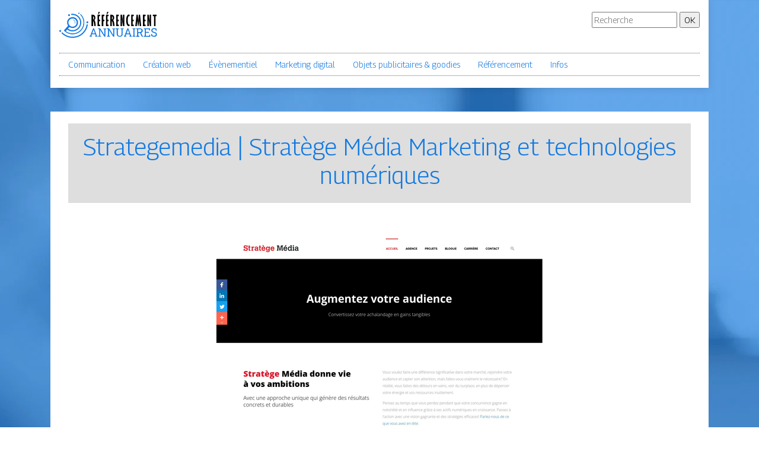

--- FILE ---
content_type: image/svg+xml
request_url: https://www.referencement-annuaires.info/wp-content/uploads/2022/11/logo.svg
body_size: 2678
content:
<?xml version="1.0" encoding="utf-8"?>
<!-- Generator: Adobe Illustrator 24.1.0, SVG Export Plug-In . SVG Version: 6.00 Build 0)  -->
<svg version="1.1" id="Layer_1" xmlns="http://www.w3.org/2000/svg" xmlns:xlink="http://www.w3.org/1999/xlink" x="0px" y="0px"
	 width="165.3px" height="44.1px" viewBox="0 0 165.3 44.1" style="enable-background:new 0 0 165.3 44.1;" xml:space="preserve">
<style type="text/css">
	.st0{fill:#1379E1;}
</style>
<g>
	<g>
		<path d="M54.5,4.7h1.4c1.6,0,2.9,0.5,3.8,1.4c0.9,0.9,1.4,2.3,1.4,3.9c0,1-0.2,1.8-0.6,2.5c-0.3,0.5-0.7,1-1.2,1.5
			c0.4,0.4,0.7,0.9,0.9,1.3c0.4,0.8,0.7,1.9,0.9,3.2c0.2,1.3,0.4,3.1,0.6,5.4h-2.6c-0.1-2.9-0.4-5-0.8-6.3c-0.3-1-0.7-1.7-1.2-2.1
			V24h-2.6V4.7z M57.3,7.5V13c0.4-0.2,0.7-0.5,1-1c0.2-0.5,0.4-1.1,0.4-1.8c0-0.7-0.1-1.3-0.4-1.8C58.1,8,57.7,7.6,57.3,7.5z"/>
		<path d="M64.5,4.7H69v2.6h-1.8v6.1H69v2.5h-1.8v5.6H69V24h-4.4V4.7z M66.5,0h2.3L67,3.6h-1.4L66.5,0z"/>
		<path d="M71.8,4.7h4.4v2.5h-1.8v6.1h1.8v2.5h-1.8V24h-2.6V4.7z"/>
		<path d="M79,4.7h4.4v2.6h-1.8v6.1h1.8v2.5h-1.8v5.6h1.8V24H79V4.7z M81,0h2.3l-1.8,3.6h-1.4L81,0z"/>
		<path d="M86.3,4.7h1.4c1.6,0,2.9,0.5,3.8,1.4c0.9,0.9,1.4,2.3,1.4,3.9c0,1-0.2,1.8-0.6,2.5c-0.3,0.5-0.7,1-1.2,1.5
			c0.4,0.4,0.7,0.9,0.9,1.3c0.4,0.8,0.7,1.9,0.9,3.2c0.2,1.3,0.4,3.1,0.6,5.4h-2.6c-0.1-2.9-0.4-5-0.8-6.3c-0.3-1-0.7-1.7-1.2-2.1
			V24h-2.6V4.7z M89.1,7.5V13c0.4-0.2,0.7-0.5,1-1c0.2-0.5,0.4-1.1,0.4-1.8c0-0.7-0.1-1.3-0.4-1.8C89.8,8,89.5,7.6,89.1,7.5z"/>
		<path d="M96.3,4.7h4.4v2.6h-1.8v6.1h1.8v2.5h-1.8v5.6h1.8V24h-4.4V4.7z"/>
		<path d="M103.6,4.7h2.4l1.6,10.1h0.2l-0.3-10.1h2.6V24h-2.3L106,13.3h-0.1l0.3,10.7h-2.6V4.7z"/>
		<path d="M118.7,23.7c-0.3,0.3-0.7,0.4-1.2,0.4c-1.3,0-2.4-0.9-3.2-2.6c-0.8-1.7-1.2-4.2-1.2-7.3c0-3.5,0.6-6.2,1.8-8
			c0.8-1.2,1.6-1.7,2.6-1.7c0.4,0,0.9,0.1,1.3,0.4v2.5c-0.3-0.1-0.5-0.2-0.8-0.2c-0.5,0-0.9,0.3-1.2,0.9c-0.6,1-0.9,3-0.9,5.9
			c0,3,0.2,5,0.6,6s0.9,1.5,1.6,1.5c0.2,0,0.5-0.1,0.7-0.2V23.7z"/>
		<path d="M121.6,4.7h4.4v2.6h-1.8v6.1h1.8v2.5h-1.8v5.6h1.8V24h-4.4V4.7z"/>
		<path d="M130.7,4.7h2.1l0.8,10.7l1-10.7h2.1l1.9,19.3H136l-0.6-9.4L134,24h-0.9l-1.3-9.4l-0.7,9.4h-2.5L130.7,4.7z"/>
		<path d="M141.6,4.7h4.4v2.6h-1.8v6.1h1.8v2.5h-1.8v5.6h1.8V24h-4.4V4.7z"/>
		<path d="M148.9,4.7h2.4l1.6,10.1h0.2l-0.3-10.1h2.6V24h-2.3l-1.8-10.7h-0.1l0.3,10.7h-2.6V4.7z"/>
		<path d="M158.3,4.7h6.3v2.5h-1.8V24h-2.6V7.2h-1.8V4.7z"/>
	</g>
</g>
<g>
	<path class="st0" d="M51.3,41.9v-1.2l1-0.1l4.9-12.7h1.6l4.8,12.7l1,0.1v1.2h-4v-1.2l1.1-0.2l-0.9-2.6h-5.6l-1,2.6l1.1,0.2v1.2
		H51.3z M55.8,36.3h4.5l-2.1-5.7L58,30.3H58l-0.1,0.3L55.8,36.3z"/>
	<path class="st0" d="M65.8,41.9v-1.2l1.6-0.3V29.4l-1.6-0.3v-1.2h1.6h1.9l6.9,11l0.1,0v-9.4l-1.7-0.3v-1.2H78h1.6v1.2L78,29.4v12.6
		h-1.7l-7.1-11l-0.1,0v9.5l1.7,0.3v1.2H65.8z"/>
	<path class="st0" d="M80.8,41.9v-1.2l1.6-0.3V29.4l-1.6-0.3v-1.2h1.6h1.9l6.9,11l0.1,0v-9.4l-1.7-0.3v-1.2H93h1.6v1.2L93,29.4v12.6
		h-1.7l-7.1-11l-0.1,0v9.5l1.7,0.3v1.2H80.8z"/>
	<path class="st0" d="M102.2,42.1c-1,0-1.8-0.2-2.6-0.6c-0.8-0.4-1.4-0.9-1.8-1.6c-0.4-0.7-0.7-1.5-0.7-2.5v-8l-1.6-0.3v-1.2h5.1
		v1.2l-1.6,0.3v8c0,0.7,0.1,1.3,0.4,1.8c0.3,0.5,0.6,0.8,1.1,1.1c0.5,0.2,1,0.4,1.7,0.4c0.6,0,1.2-0.1,1.7-0.4
		c0.5-0.2,0.9-0.6,1.1-1.1c0.3-0.5,0.4-1.1,0.4-1.8v-8l-1.6-0.3v-1.2h5v1.2l-1.6,0.3v8c0,1-0.2,1.9-0.6,2.6c-0.4,0.7-1,1.2-1.8,1.6
		S103.3,42.1,102.2,42.1z"/>
	<path class="st0" d="M109.3,41.9v-1.2l1-0.1l4.9-12.7h1.6l4.8,12.7l1,0.1v1.2h-4v-1.2l1.1-0.2l-0.9-2.6h-5.6l-1,2.6l1.1,0.2v1.2
		H109.3z M113.9,36.3h4.5l-2.1-5.7l-0.1-0.3h-0.1l-0.1,0.3L113.9,36.3z"/>
	<path class="st0" d="M123.9,41.9v-1.2l1.6-0.3V29.4l-1.6-0.3v-1.2h5v1.2l-1.6,0.3v11.1l1.6,0.3v1.2H123.9z"/>
	<path class="st0" d="M130.1,41.9v-1.2l1.6-0.3V29.4l-1.6-0.3v-1.2h6.3c1,0,1.9,0.2,2.6,0.5c0.7,0.3,1.2,0.7,1.6,1.3
		c0.4,0.6,0.6,1.3,0.6,2.1c0,0.8-0.2,1.5-0.5,2.1c-0.4,0.6-0.9,1-1.5,1.3c-0.7,0.3-1.4,0.4-2.3,0.5l-3.1,0.1v4.8l1.6,0.3v1.2H130.1z
		 M133.5,34.1h2.6c1.1,0,1.8-0.2,2.3-0.6c0.5-0.4,0.7-1,0.7-1.8c0-0.7-0.2-1.3-0.7-1.8c-0.5-0.4-1.2-0.6-2.2-0.6h-2.8V34.1z
		 M139.4,41.9l-3.1-7l1.9,0l2.6,5.6l1,0.2v1.2H139.4z"/>
	<path class="st0" d="M143.1,41.9v-1.2l1.6-0.3V29.4l-1.6-0.3v-1.2h10.4v3.4h-1.5l-0.2-1.9h-5.2v4.6h5.2v1.5h-5.2v5.1h5.5l0.2-1.9
		h1.5v3.4H143.1z"/>
	<path class="st0" d="M160.3,42.1c-0.9,0-1.7-0.1-2.5-0.4c-0.8-0.3-1.5-0.6-2.3-1.2v-3h1.5l0.3,2.2c0.4,0.3,0.9,0.5,1.4,0.6
		c0.5,0.1,1,0.2,1.6,0.2c0.6,0,1.2-0.1,1.6-0.3c0.4-0.2,0.8-0.5,1-0.8c0.2-0.3,0.4-0.8,0.4-1.2c0-0.4-0.1-0.8-0.3-1.1
		c-0.2-0.3-0.5-0.6-1-0.9c-0.5-0.2-1.1-0.5-1.9-0.7c-1-0.2-1.8-0.5-2.4-0.9c-0.7-0.4-1.2-0.8-1.5-1.4c-0.3-0.5-0.5-1.2-0.5-1.8
		c0-0.7,0.2-1.4,0.6-2c0.4-0.6,0.9-1,1.6-1.4c0.7-0.3,1.5-0.5,2.4-0.5c1,0,1.9,0.1,2.6,0.4c0.8,0.3,1.4,0.7,1.9,1.1V32h-1.5l-0.3-2
		c-0.3-0.2-0.7-0.4-1.1-0.6c-0.4-0.2-1-0.2-1.6-0.2c-0.5,0-1,0.1-1.4,0.3c-0.4,0.2-0.7,0.5-1,0.8c-0.2,0.3-0.3,0.7-0.3,1.2
		c0,0.4,0.1,0.8,0.3,1.1c0.2,0.3,0.6,0.6,1,0.8s1.1,0.4,1.9,0.6c1.5,0.4,2.6,0.9,3.4,1.6c0.8,0.7,1.1,1.6,1.1,2.7
		c0,0.8-0.2,1.4-0.6,2c-0.4,0.6-1,1-1.7,1.4C162.2,42,161.3,42.1,160.3,42.1z"/>
</g>
<g>
	<g>
		<path class="st0" d="M29,24.6c0.9-0.9,1.6-1.9,2-3.1c0.5-1.1,0.7-2.3,0.7-3.5c0-1.2-0.2-2.4-0.7-3.5c-0.5-1.1-1.1-2.2-2-3
			c-0.9-0.9-1.9-1.6-3.1-2c-1.1-0.4-2.3-0.7-3.5-0.6c-1.2,0-2.4,0.2-3.5,0.7c-1.2,0.5-2.2,1.2-3.1,2.1c-1.7,1.7-2.7,4.1-2.6,6.5
			c0,1.2,0.2,2.3,0.7,3.4c0.5,1.1,1.2,2.1,2,3c0.9,0.9,1.9,1.6,3,2c1.1,0.5,2.3,0.7,3.5,0.7C24.9,27.4,27.2,26.4,29,24.6L29,24.6z
			 M17.5,13.3c0.7-0.7,1.5-1.2,2.3-1.6c0.9-0.3,1.8-0.5,2.7-0.5c0.9,0,1.8,0.2,2.6,0.5c0.9,0.3,1.6,0.8,2.3,1.5
			c0.7,0.7,1.2,1.4,1.5,2.3c0.3,0.9,0.5,1.7,0.5,2.6c0,1.9-0.7,3.7-2,5c-1.3,1.3-3.1,2-5,2c-0.9,0-1.8-0.2-2.6-0.5
			c-0.8-0.4-1.6-0.9-2.3-1.6c-1.3-1.3-2.1-3-2.1-4.8C15.4,16.3,16.2,14.6,17.5,13.3L17.5,13.3z"/>
		<path class="st0" d="M46.2,21.9L46.2,21.9c-0.8,4.8-3,9.4-6.7,13.1c-4.7,4.7-10.8,7-17,7c-6.1,0-12.3-2.3-17-7l0,0
			c-0.4-0.4-1-0.4-1.4,0c-0.4,0.4-0.4,1,0,1.4c0,0,0,0,0,0c5.1,5.1,11.7,7.6,18.4,7.6c6.6,0,13.3-2.5,18.4-7.6c4-4,6.4-9,7.3-14.2
			c0,0,0,0,0-0.1c0,0,0-0.1,0-0.1c0-0.3-0.1-0.5-0.3-0.7c-0.4-0.4-1-0.4-1.4,0C46.3,21.6,46.2,21.7,46.2,21.9L46.2,21.9z"/>
		<path class="st0" d="M22.5,37.9c5.3,0,10.3-2.1,14-5.8c3.7-3.7,5.8-8.7,5.8-14c0-5.3-2.1-10.3-5.8-14L36.4,4
			c-0.1-0.1-0.3-0.2-0.4-0.2c-0.2,0-0.3,0.1-0.4,0.2c-0.2,0.2-0.2,0.6,0,0.9l0,0c3.5,3.5,5.4,8.2,5.4,13.2c0,4.9-1.9,9.6-5.4,13.1
			c-3.5,3.5-8.1,5.4-13.1,5.4h-0.1c-4.9,0-9.5-1.9-13-5.3c0,0,0-0.1-0.1-0.1c0,0,0,0,0,0C9.2,31.1,9.1,31,8.9,31
			c-0.2,0-0.3,0.1-0.5,0.2c-0.1,0.1-0.2,0.3-0.2,0.4c0,0.2,0.1,0.3,0.2,0.4C12.2,35.8,17.2,37.9,22.5,37.9L22.5,37.9z"/>
		<path class="st0" d="M22.5,37.7c5.3,0,10.2-2,13.9-5.7c3.7-3.7,5.7-8.6,5.7-13.9c0-5.3-2-10.2-5.7-13.9l-0.1-0.1
			C36.2,4,36.1,4,36,4c-0.1,0-0.3,0-0.3,0.1c-0.2,0.2-0.2,0.5,0,0.7l0,0c3.5,3.5,5.5,8.2,5.5,13.2c0,5-1.9,9.7-5.5,13.2
			c-3.5,3.5-8.2,5.5-13.1,5.5h-0.1c-4.9,0-9.6-1.9-13.1-5.4c0,0-0.1-0.1-0.1-0.1c-0.1-0.1-0.2-0.1-0.3-0.1c-0.1,0-0.3,0.1-0.4,0.2
			c-0.2,0.2-0.2,0.5,0,0.7C12.3,35.7,17.2,37.7,22.5,37.7L22.5,37.7z"/>
		<path class="st0" d="M20.2,3.6c-0.4,0.4-0.4,1,0,1.4c0.3,0.3,0.6,0.3,0.9,0.3c0.5,0,0.9-0.1,1.3-0.1c3.3,0,6.6,1.3,9.1,3.8
			c2.5,2.5,3.8,5.8,3.8,9.1c0,3.3-1.3,6.6-3.8,9.1c-2.5,2.5-5.8,3.8-9.1,3.8c-3.3,0-6.6-1.3-9.1-3.8c0,0,0,0-0.1,0
			c-0.4-0.4-1-0.3-1.4,0c-0.4,0.4-0.4,1,0,1.4c0,0,0,0,0,0c2.9,2.9,6.7,4.4,10.5,4.4c3.8,0,7.6-1.5,10.5-4.4
			c2.9-2.9,4.3-6.7,4.4-10.5c0-3.8-1.5-7.6-4.4-10.5c-2.9-2.9-6.7-4.4-10.5-4.4c-0.6,0-1.1,0-1.7,0.1l0,0l0,0l0,0l-0.1,0l0,0
			C20.5,3.4,20.3,3.5,20.2,3.6L20.2,3.6z"/>
		<path class="st0" d="M10.1,33.4c0.1,0,0.2-0.1,0.3-0.2l7-7.9c0.2-0.2,0.2-0.5,0-0.7l-1.7-1.5c-0.1-0.1-0.2-0.1-0.3-0.1
			c0,0,0,0,0,0c-0.1,0-0.2,0.1-0.3,0.2l-6.8,7.7C7.9,31.2,8,31.7,8.3,32l1.5,1.3C9.9,33.4,10,33.4,10.1,33.4
			C10.1,33.4,10.1,33.4,10.1,33.4z"/>
		<path class="st0" d="M23.8,13.3c0.1,0,0.1,0,0.2,0l0,0l0,0l0,0c0.2,0.1,0.3,0.1,0.5,0.2c0.2,0.1,0.4,0.2,0.5,0.3l0,0c0,0,0,0,0,0
			c0.1,0.1,0.2,0.1,0.3,0.2c0,0,0.1,0.1,0.1,0.1c0.1,0.1,0.1,0.1,0.2,0.2c0.6,0.5,1,1.2,1.3,1.9c0.4,1.1,0.4,2.4-0.2,3.6
			c0,0,0,0,0,0c-0.1,0.2-0.3,0.2-0.4,0.1c-0.1-0.1-0.2-0.2-0.2-0.4c0,0,0,0,0,0c0.2-0.4,0.3-0.8,0.4-1.2l0,0c0.1-0.6,0-1.2-0.2-1.8
			c0-0.1-0.1-0.2-0.1-0.3c0,0,0-0.1,0-0.1c0-0.1-0.1-0.2-0.2-0.3c-0.1-0.1-0.1-0.2-0.2-0.3c-0.1-0.1-0.1-0.1-0.2-0.2
			c-0.1-0.1-0.2-0.2-0.3-0.3c0,0-0.1-0.1-0.1-0.1c-0.1-0.1-0.3-0.2-0.4-0.3c-0.2-0.1-0.4-0.2-0.6-0.3C24.1,14,24,14,23.9,13.9
			c-0.1,0-0.2-0.1-0.2-0.2C23.6,13.6,23.7,13.4,23.8,13.3z"/>
	</g>
	<path class="st0" d="M45.9,17.7c0,0.9,0.7,1.6,1.6,1.6c0.9,0,1.6-0.7,1.6-1.6s-0.7-1.6-1.6-1.6C46.6,16.1,45.9,16.8,45.9,17.7z"/>
	<circle class="st0" cx="1.6" cy="32.3" r="1.6"/>
	<circle class="st0" cx="16.5" cy="5.6" r="1.6"/>
	<circle class="st0" cx="33.2" cy="2.4" r="1.1"/>
</g>
</svg>
